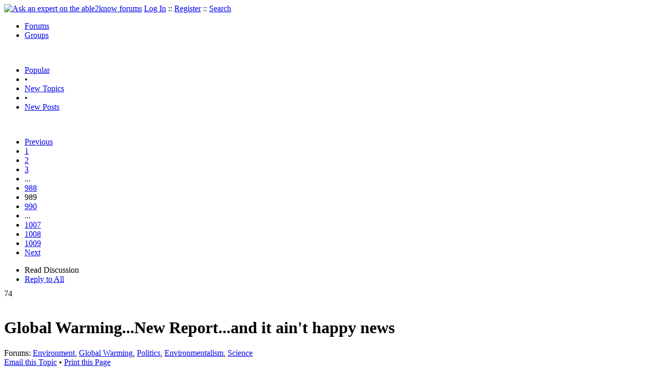

--- FILE ---
content_type: text/html
request_url: https://able2know.org/topic/44061-989
body_size: 17397
content:



<!DOCTYPE html PUBLIC "-//W3C//DTD XHTML 1.0 Strict//EN"
"https://www.w3.org/TR/xhtml1/DTD/xhtml1-strict.dtd">
<html xmlns="https://www.w3.org/1999/xhtml" xml:lang="en" lang="en">
<head>
<!-- GA4 -->
<!-- Google tag (gtag.js) -->

<script async src="https://www.googletagmanager.com/gtag/js?id=G-Q51F5M8FGC"></script>
<script>
  window.dataLayer = window.dataLayer || [];
  function gtag(){dataLayer.push(arguments);}
  gtag('js', new Date());

  gtag('config', 'G-Q51F5M8FGC');
</script>
 
	<meta http-equiv="Content-Type" content="text/html; charset=utf-8" />
	<meta name="robots" content="noarchive">
	<title>Global Warming...New Report...and it ain&#039;t happy news - Page 989</title>
	<link type="text/css" rel="stylesheet" href="https://cdn2.able2know.org/css/v11/site.gz.css" />
		<meta name='keywords' content="environment, global warming, politics, environmentalism, science" />
<meta name='description' content="Discussion Tagged: Environment Global Warming Politics Environmentalism Science, Replies: 20,162 Page: 989" />
<script type="text/javascript" src="https://partner.googleadservices.com/gampad/google_service.js">
</script>
<script type="text/javascript">
  GS_googleAddAdSenseService("ca-pub-3092869023721312");
  GS_googleEnableAllServices();
</script>
<script type="text/javascript">
	GA_googleAddAttr("isGuest", "true");
	GA_googleAddAttr("tag", "environment");
</script> 
<script type="text/javascript">
		GA_googleAddSlot("ca-pub-3092869023721312", "a2kTopicLeaderboard");
	GA_googleAddAdSenseSlotAttr("a2kTopicLeaderboard", "google_color_border", "DFEDFF");
	GA_googleAddAdSenseSlotAttr("a2kTopicLeaderboard", "google_color_link", "1170A0");
	GA_googleAddAdSenseSlotAttr("a2kTopicLeaderboard", "google_color_bg", "FFFFFF");
	GA_googleAddAdSenseSlotAttr("a2kTopicLeaderboard", "google_color_text", "000000");
	GA_googleAddAdSenseSlotAttr("a2kTopicLeaderboard", "google_color_url", "008000");
	GA_googleAddAdSenseSlotAttr("a2kTopicLeaderboard", "google_alternate_ad_url ", "https://pan.horizontalverticals.com/zonetags/a2k/google/leaderboard.html");
	GA_googleAddAdSenseSlotAttr("a2kTopicLeaderboard", "google_ad_type", "text_image");
	GA_googleAddAdSenseSlotAttr("a2kTopicLeaderboard", "google_ui_features", "rc:10");
	GA_googleAddAdSenseSlotAttr("a2kTopicLeaderboard", "google_ad_channel", "");
			GA_googleAddSlot("ca-pub-3092869023721312", "a2kTopicLeaderboardMid");
	GA_googleAddAdSenseSlotAttr("a2kTopicLeaderboardMid", "google_color_border", "FFFFFF");
	GA_googleAddAdSenseSlotAttr("a2kTopicLeaderboardMid", "google_color_link", "1170A0");
	GA_googleAddAdSenseSlotAttr("a2kTopicLeaderboardMid", "google_color_bg", "FFFFFF");
	GA_googleAddAdSenseSlotAttr("a2kTopicLeaderboardMid", "google_color_text", "000000");
	GA_googleAddAdSenseSlotAttr("a2kTopicLeaderboardMid", "google_color_url", "008000");
	GA_googleAddAdSenseSlotAttr("a2kTopicLeaderboardMid", "google_alternate_ad_url ", "https://pan.horizontalverticals.com/zonetags/a2k/google/leaderboard.html");
	GA_googleAddAdSenseSlotAttr("a2kTopicLeaderboardMid", "google_ad_type", "text_image");
	GA_googleAddAdSenseSlotAttr("a2kTopicLeaderboardMid", "google_ui_features", "rc:10");
	GA_googleAddAdSenseSlotAttr("a2kTopicLeaderboardMid", "google_ad_channel", "");
			GA_googleAddSlot("ca-pub-3092869023721312", "a2kTopicLeaderboardEnd");
	GA_googleAddAdSenseSlotAttr("a2kTopicLeaderboardEnd", "google_color_border", "DFEDFF");
	GA_googleAddAdSenseSlotAttr("a2kTopicLeaderboardEnd", "google_color_link", "1170A0");
	GA_googleAddAdSenseSlotAttr("a2kTopicLeaderboardEnd", "google_color_bg", "FFFFFF");
	GA_googleAddAdSenseSlotAttr("a2kTopicLeaderboardEnd", "google_color_text", "000000");
	GA_googleAddAdSenseSlotAttr("a2kTopicLeaderboardEnd", "google_color_url", "008000");
	GA_googleAddAdSenseSlotAttr("a2kTopicLeaderboardEnd", "google_alternate_ad_url ", "https://pan.horizontalverticals.com/zonetags/a2k/google/leaderboard.html");
	GA_googleAddAdSenseSlotAttr("a2kTopicLeaderboardEnd", "google_ad_type", "text_image");
	GA_googleAddAdSenseSlotAttr("a2kTopicLeaderboardEnd", "google_ui_features", "rc:10");
	GA_googleAddAdSenseSlotAttr("a2kTopicLeaderboardEnd", "google_ad_channel", "");
		</script>
<script type="text/javascript">
  GA_googleFetchAds();
</script>
    
	
	<!-- legacy UA tag to be removed before July 1 2023 -->
	<script type="text/javascript">
	
  	var _gaq = _gaq || [];
  	_gaq.push(['_setAccount', 'UA-6419689-1']);
  	_gaq.push(['_setDomainName', '.able2know.org']);
  	_gaq.push(['_trackPageview']);
	
  	(function() {
    	var ga = document.createElement('script'); ga.type = 'text/javascript'; ga.async = true;
    	ga.src = ('https:' == document.location.protocol ? 'https://ssl' : 'http://www') + '.google-analytics.com/ga.js';
    	var s = document.getElementsByTagName('script')[0]; s.parentNode.insertBefore(ga, s);
  	})();
	</script>
	
</head>
<body>
	<div id="header">
		<div class="wrapper">
			<a name="top" id="top"></a><a href="https://able2know.org/" title="Ask an expert on the able2know forums"><img id="logo" src="https://cdn2.able2know.org/images/v5/logo.jpg" alt="Ask an expert on the able2know forums" width="150" height="50" /></a>			<span class="siteLinks"><a href="https://able2know.org/authenticate/login/" title="Log In">Log In</a> :: <a href="https://able2know.org/authenticate/register/" title="Register">Register</a> :: <a href="https://able2know.org/search/" title="Search">Search</a></span>
						<ul id="headerNav" class="inline">
				<li class="selected"><a href="https://able2know.org/forums/" title="Forums">Forums</a><span></span></li>
				<li><a href="https://groups.able2know.org/" title="Groups">Groups</a><span></span></li>
			</ul>
						<br style="clear:both;"/>
		</div>
	</div>
	<div id="subHeader"> 
		<div class="wrapper">
												<ul class="inline">
	<li><a href="https://able2know.org/popular/" title="Popular">Popular</a></li>
	<li>&#8226;</li>
		<li><a href="https://able2know.org/newtopics/" title="New Topics">New Topics</a></li>
	<li>&#8226;</li>
	<li><a href="https://able2know.org/newposts/" title="New Posts">New Posts</a></li>
</ul>										<div class="clear">&nbsp;</div>
		</div>
	</div>
	<div id="body">
		<div id="aboveContent">
						<div style='text-align:center;'>
		<script type="text/javascript">
			GA_googleFillSlot("a2kTopicLeaderboard");
		</script>
	</div>

		</div>

					<div class="wrapper" style="margin-bottom:-6px;">
								<div class="pagination">
			<ul>
									<li>
						<a href="https://able2know.org/topic/44061-988" title="Previous Page">Previous</a>
					</li>
																			<li>
							<a href="https://able2know.org/topic/44061-1" title="Page 1">1</a>
						</li>
																				<li>
							<a href="https://able2know.org/topic/44061-2" title="Page 2">2</a>
						</li>
																				<li>
							<a href="https://able2know.org/topic/44061-3" title="Page 3">3</a>
						</li>
																				<li class="dhtml" onclick="jumpto();return false;">...</li>
																				<li>
							<a href="https://able2know.org/topic/44061-988" title="Page 988">988</a>
						</li>
																				<li class="currentPage">989</li>
																				<li>
							<a href="https://able2know.org/topic/44061-990" title="Page 990">990</a>
						</li>
																				<li class="dhtml" onclick="jumpto();return false;">...</li>
																				<li>
							<a href="https://able2know.org/topic/44061-1007" title="Page 1007">1007</a>
						</li>
																				<li>
							<a href="https://able2know.org/topic/44061-1008" title="Page 1008">1008</a>
						</li>
																				<li>
							<a href="https://able2know.org/topic/44061-1009" title="Page 1009">1009</a>
						</li>
																		<li>
						<a href="https://able2know.org/topic/44061-990" title="Next Page">Next</a>
					</li>
							</ul>
		</div>
	
	<ul class="tabStrip connectedTabs">
						<li class='selected'><span>Read Discussion</span></li>
						<li><a href="/reply/topic-44061" title="Reply to All" rel="nofollow">Reply to All</a></li>
		</ul>

			</div>
				<div class="wrapper mainWrapper">
						
				<div class="box gridItem">
		<div class="topicHeader item" id="topicHeader-1142393">
			<div class="popularityBadge">
				<span class="postScore">74</span>
				<div class="popularityVote">	
											<span class='thumbUp'>&nbsp;</span>
						
											<span class='thumbDown'>&nbsp;</span>
						
				</div>																	
			</div>
			<h1>Global Warming...New Report...and it ain&#039;t happy news</h1>
			<div class="topicMeta">
				Forums:
				<a href='https://able2know.org/forum/environment/' title="Environment Forum">Environment</a>, <a href='https://able2know.org/forum/global_warming/' title="Global Warming Forum">Global Warming</a>, <a href='https://able2know.org/forum/politics/' title="Politics Forum">Politics</a>, <a href='https://able2know.org/forum/environmentalism/' title="Environmentalism Forum">Environmentalism</a>, <a href='https://able2know.org/forum/science/' title="Science Forum">Science</a>
									<br/>
					<span><a class="dhtml" href="/cdn-cgi/l/email-protection#[base64]" title="Email this Topic">Email this Topic</a></span>
					<span>&#8226; <a class="dhtml" href="javascript:window.print();" title="Print this Page">Print this Page</a></span>
							</div>			
		</div>
		<div class="clear">&nbsp;</div>
	</div>
	<div class="clear">&nbsp;</div>
	<div class="topicList box">
		<input type="hidden" id="topicId" value="44061"/>
									<a name="firstPost" id="firstPost"></a>									<div id="post-7325330" class="postWrapper">
						<div class="header">
														
						<span class="user">Walter Hinteler</span><br/>
													
							<div style="height:1px;overflow:hidden;clear:both;">&nbsp;</div>
						</div>
													<div class="toolbar" style="text-align:right;">
							<div class="postVotes postControls">						
																	<span class='thumbUp'>&nbsp;</span>
															
								<span class="postScore" style="float:left;">3</span>
																	<span class='thumbDown'>&nbsp;</span>
															</div>		
														
							<span class="buttons postReply" id="postReply-7325330" title="Reply">Reply</span>																								
						<span class="date smalltxt">
							Mon 19 Jun, 2023 11:03 am
						</span>									
					</div>	

					<div id="post-7325330-body" class="expandedPostBody" style="clear:both;">
												Europe is heating up twice as fast as the world as a whole, report the World Meteorological Organisation WMO and the EU climate service Copernicus. The consequences are becoming increasingly noticeable.<br />
<br />
<a rel="external nofollow" href="https://climate.copernicus.eu/wmo-c3s-release-sombre-findings-joint-state-climate-europe-2022-report"><b><span style='font-size:20px;'>WMO, C3S release sombre findings in joint State of the Climate in Europe 2022 report</span></b></a><br />
<div class='quote'><span class='quoteTitle'>Quote:</span><blockquote><div>he key findings in the 2022 edition of the World Metrological Organization’s (WMO) State of the Climate in Europe report, produced jointly with the Copernicus Climate Change Service (C3S*), paint a sombre picture for Europe last year. According to the findings, Europe is the fastest warming of all the WMO regions, warming twice as much as the global average since the 1980s. What’s more, high-impact weather and climate events in 2022 resulted in over 16,000 reported fatalities, of which 99.6% were attributed to heatwaves.<br />
<br />
In 2022, the annual average temperature in Europe was between the second and fourth highest on record, depending on the data set used, and for many countries in western and south-western Europe last year was the warmest year on record. According to the report, which was presented at the 6th European Climate Change Adaptation Conference (ECCA2023) in Dublin on 19 June, the summer of 2022 was the warmest on record and Europe experienced several exceptional heatwaves over the summer months, the most severe of which occurred in mid-July, with record-breaking temperatures in many locations, including the United Kingdom where the temperature exceeded 40°C for the first time.</div></blockquote></div>
											</div>
					<div class="replyBox" id="replybox-7325330">
														<span style="float:left;">0 Replies</span>
																		<div style="height:1px;overflow:hidden;clear:both;">&nbsp;</div>
					</div>
				</div>
																									<div id="post-7325602" class="postWrapper">
						<div class="header">
														
						<span class="user">blatham</span><br/>
													
							<div style="height:1px;overflow:hidden;clear:both;">&nbsp;</div>
						</div>
													<div class="toolbar" style="text-align:right;">
							<div class="postVotes postControls">						
																	<span class='thumbUp'>&nbsp;</span>
															
								<span class="postScore" style="float:left;">2</span>
																	<span class='thumbDown'>&nbsp;</span>
															</div>		
														
							<span class="buttons postReply" id="postReply-7325602" title="Reply">Reply</span>																								
						<span class="date smalltxt">
							Wed 21 Jun, 2023 07:32 am
						</span>									
					</div>	

					<div id="post-7325602-body" class="expandedPostBody" style="clear:both;">
												Walter et al. <br />
You&#039;ll want to read this brilliant piece... <a rel="external nofollow" href="https://www.washingtonpost.com/climate-environment/interactive/2023/anthropocene-geologic-time-crawford-lake/?itid=hp_desktop-dont-miss_p006_f001">WP</a>
											</div>
					<div class="replyBox" id="replybox-7325602">
														<span style="float:left;">0 Replies</span>
																		<div style="height:1px;overflow:hidden;clear:both;">&nbsp;</div>
					</div>
				</div>
																									<div id="post-7326384" class="postWrapper">
						<div class="header">
														
						<span class="user">Walter Hinteler</span><br/>
													
							<div style="height:1px;overflow:hidden;clear:both;">&nbsp;</div>
						</div>
													<div class="toolbar" style="text-align:right;">
							<div class="postVotes postControls">						
																	<span class='thumbUp'>&nbsp;</span>
															
								<span class="postScore" style="float:left;">2</span>
																	<span class='thumbDown'>&nbsp;</span>
															</div>		
														
							<span class="buttons postReply" id="postReply-7326384" title="Reply">Reply</span>																								
						<span class="date smalltxt">
							Tue 27 Jun, 2023 03:18 am
						</span>									
					</div>	

					<div id="post-7326384-body" class="expandedPostBody" style="clear:both;">
												Latest ‘heat dome’ event over Texas and Louisiana, plus much of Mexico, driven by human-cause climate change, scientists find.<br />
<br />
<a rel="external nofollow" href="https://www.theguardian.com/environment/2023/jun/27/heatwave-human-caused-climate-crisis-texas-louisiana-mexico"><b><span style='font-size:20px;'>Current heatwave across US south made five times more likely by climate crisis</span></b></a><br />
<br />
<a rel="external nofollow" href="https://www.climatecentral.org/climate-shift-index-alert"><b><span style='font-size:20px;'>Climate Central analysis shows that human-caused climate change is making the near-record heat forecast in large parts of Texas and Mexico at least 5 times more likely.</span></b></a>
											</div>
					<div class="replyBox" id="replybox-7326384">
													<a class="replyBoxLink dhtml">
								<span style="float:left;">1 Reply</span>
							</a>
																		<div style="height:1px;overflow:hidden;clear:both;">&nbsp;</div>
					</div>
				</div>
																									<div id="post-7326389" class="postWrapper">
						<div class="header">
														
						<span class="user">Walter Hinteler</span><br/>
													
							<div style="height:1px;overflow:hidden;clear:both;">&nbsp;</div>
						</div>
													<div class="toolbar" style="text-align:right;">
							<div class="postVotes postControls">						
																	<span class='thumbUp'>&nbsp;</span>
															
								<span class="postScore" style="float:left;">2</span>
																	<span class='thumbDown'>&nbsp;</span>
															</div>		
														
							<span class="buttons postReply" id="postReply-7326389" title="Reply">Reply</span>																								
						<span class="date smalltxt">
							Tue 27 Jun, 2023 05:29 am
						</span>									
					</div>	

					<div id="post-7326389-body" class="expandedPostBody" style="clear:both;">
													<div>@Walter Hinteler,<br /></div>
												Summer technically just began, and parts of the U.S. already have dangerous heat.<br />
<br />
<a rel="external nofollow" href="https://www.nytimes.com/2023/06/27/briefing/weather-heat-temperatures.html"><b><span style='font-size:20px;'>115 Degrees Fahrenheit</span></b></a><div class='quote'><span class='quoteTitle'>Quote:</span><blockquote><div>Today, New Orleans will reach 113 degrees in the heat index. Houston will reach 111. Mobile, Ala., and Jackson, Miss., will also surpass 110. And those are only a few of the places that will experience dangerous heat this week.<br />
<br />
Summer technically just began, and parts of the U.S. are already seeing the unusual heat that experts warned about and that is becoming more common as a result of climate change. About 45 million people — or 14 percent of the U.S. population — live in areas that are expected to reach dangerous temperatures in the coming days.<br />
<br />
Today and tomorrow, the heat will be concentrated in Texas, Louisiana and parts of the South. By the end of the week, it is expected to spread in the South and to the West, as these maps show:<br />
<br />
<a rel="external nofollow" href="https://imgur.com/l4yvvLq"><img class='postBodyImg' src="http://i.imgur.com/l4yvvLql.png" alt="http://i.imgur.com/l4yvvLql.png" /></a><br />
<br />
The heat index measures not just temperature, but how hot it really feels outside by taking into account humidity as well. (Heat index forecasts are typically accurate for the next day, but become less reliable as they project further into the future.) If you’re in any of these major cities, here’s what you can expect:<br />
<br />
• In Houston, the index is forecast to peak at 111 degrees this week before falling to 106 by Sunday.<br />
<br />
• In New Orleans, the heat index will hit 111 degrees today, climb to 115 by Thursday and remain above 110 for the week.<br />
<br />
• Jacksonville, Fla., will peak at 106 degrees today on the index and gradually climb until it hits 109 this weekend.<br />
<br />
• In Bakersfield, Calif., the heat index will climb above 100 on Friday.<br />
<br />
When the index measures anywhere from 103 to 125 degrees Fahrenheit, experts label it as dangerous heat. Such temperatures carry a higher risk for cramps and exhaustion as well as heat stroke, particularly after exercise or long stretches in the sun.<br />
<br />
The heat has already resulted in tragedies. On Saturday, a 14-year-old hiker fell ill and died at Big Bend National Park in Texas as temperatures reached 119 degrees Fahrenheit. His 31-year-old stepfather crashed his car and died while seeking help.<br />
<br />
The two may not have been the only heat-related deaths in Texas last week, my colleagues Jacey Fortin and Mary Beth Gahan reported. In Dallas, a postal worker collapsed and died while on his route during an excessive heat warning. Officials are investigating whether the heat was a cause.<br />
<br />
<b>A hotter normal</b><br />
This week’s heat is likely just the beginning. Meteorologists predicted a hotter-than-normal summer this year, particularly in the West, Southwest, South, and Northeast. El Niño, a Pacific weather pattern, could send global temperatures even higher.<br />
<br />
Climate change is one reason for the rising heat. Summer temperatures have steadily increased over the past three decades. A warming climate will push those temperatures higher, resulting in more and worse heat waves, wildfires and other extreme weather.<br />
<br />
It is too late to reverse those trends for the current and next few summers, but you can take steps to protect yourself. For one, watch for dangerous heat in your area and respond accordingly: Stay inside, drink enough water and avoid direct sunlight or outdoor exercise.</div></blockquote></div><br />
<br />

											</div>
					<div class="replyBox" id="replybox-7326389">
														<span style="float:left;">0 Replies</span>
																		<div style="height:1px;overflow:hidden;clear:both;">&nbsp;</div>
					</div>
				</div>
																									<div id="post-7327042" class="postWrapper">
						<div class="header">
														
						<span class="user">hingehead</span><br/>
													
							<div style="height:1px;overflow:hidden;clear:both;">&nbsp;</div>
						</div>
													<div class="toolbar" style="text-align:right;">
							<div class="postVotes postControls">						
																	<span class='thumbUp'>&nbsp;</span>
															
								<span class="postScore" style="float:left;">3</span>
																	<span class='thumbDown'>&nbsp;</span>
															</div>		
														
							<span class="buttons postReply" id="postReply-7327042" title="Reply">Reply</span>																								
						<span class="date smalltxt">
							Sun  2 Jul, 2023 07:03 am
						</span>									
					</div>	

					<div id="post-7327042-body" class="expandedPostBody" style="clear:both;">
												<img class='postBodyImg' src="https://i.pinimg.com/564x/41/39/71/4139714d210ffb48e624974e842053c8.jpg" alt="https://i.pinimg.com/564x/41/39/71/4139714d210ffb48e624974e842053c8.jpg" />
											</div>
					<div class="replyBox" id="replybox-7327042">
														<span style="float:left;">0 Replies</span>
																		<div style="height:1px;overflow:hidden;clear:both;">&nbsp;</div>
					</div>
				</div>
																									<div id="post-7327282" class="postWrapper">
						<div class="header">
														
						<span class="user">Walter Hinteler</span><br/>
													
							<div style="height:1px;overflow:hidden;clear:both;">&nbsp;</div>
						</div>
													<div class="toolbar" style="text-align:right;">
							<div class="postVotes postControls">						
																	<span class='thumbUp'>&nbsp;</span>
															
								<span class="postScore" style="float:left;">3</span>
																	<span class='thumbDown'>&nbsp;</span>
															</div>		
														
							<span class="buttons postReply" id="postReply-7327282" title="Reply">Reply</span>																								
						<span class="date smalltxt">
							Tue  4 Jul, 2023 02:27 am
						</span>									
					</div>	

					<div id="post-7327282-body" class="expandedPostBody" style="clear:both;">
												World Meteorological Organization warns of record temperatures and extreme heat in environmental ‘double whammy’.<br />
<br />
<a rel="external nofollow" href="https://www.theguardian.com/environment/2023/jul/04/climate-heating-el-nino-has-arrived-and-threatens-lives-declares-un"><b><span style='font-size:20px;'>Climate-heating El Niño has arrived and threatens lives, declares UN</span></b></a>
											</div>
					<div class="replyBox" id="replybox-7327282">
														<span style="float:left;">0 Replies</span>
																		<div style="height:1px;overflow:hidden;clear:both;">&nbsp;</div>
					</div>
				</div>
																									<div id="post-7328281" class="postWrapper">
						<div class="header">
														
						<span class="user">hightor</span><br/>
													
							<div style="height:1px;overflow:hidden;clear:both;">&nbsp;</div>
						</div>
													<div class="toolbar" style="text-align:right;">
							<div class="postVotes postControls">						
																	<span class='thumbUp'>&nbsp;</span>
															
								<span class="postScore" style="float:left;">2</span>
																	<span class='thumbDown'>&nbsp;</span>
															</div>		
														
							<span class="buttons postReply" id="postReply-7328281" title="Reply">Reply</span>																								
						<span class="date smalltxt">
							Tue 11 Jul, 2023 04:31 am
						</span>									
					</div>	

					<div id="post-7328281-body" class="expandedPostBody" style="clear:both;">
												<span style='font-size:24px;'>We’re experiencing Earth’s hottest weather in 120,000 years, and it’s just getting started</span> <br />
<br />
<div class='quote'><span class='quoteTitle'>Quote:</span><blockquote><div>(WFLA) — It’s quite the claim: This week, Earth broke an unofficial record for its hottest day in 120,000 years. Actually, the Earth broke that record three times — on Monday, Tuesday, and Thursday, according to the University of Maine’s Climate Reanalyzer.<br />
<br />
El Niño (a natural cycle) is just getting started. As it gets stronger, and adds more heat to Earth’s system, this summer will continue to set new all-time global records for hot days. And along with that, many other records will be shattered as well.<br />
<br />
But no matter how hot it gets, the summer of 2023 will soon be considered a “cool” summer in a couple of decades amid the steady drumbeat of human-caused climate heating.<br />
When will El Niño peak?<br />
<br />
How can experts be so confident of these bold assertions? As a climate specialist, I’ll do my best to explain. It’s all fairly simple — and fully expected — by the climate science community.<br />
<br />
First, researchers know using observations that temperatures over the past decade have been warmer than any ever seen since record-keeping began in the 1800s. Since then, Earth has warmed by 1.2 degrees Celsius (2 degrees Fahrenheit).<br />
<br />
Scientists also know through sophisticated methods of examining copious climate clues in proxy data like tree rings, ice cores, ocean sediments, etc. that Earth’s average temperature has not been this warm since the ice age ended 20,000 years ago.<br />
<br />
The message is quite simple and stark, when seen on the visual below. Earth’s temperature has skyrocketed since the dawn of the Industrial Revolution, and it’s projected to keep climbing.<br />
<br />
<img class='postBodyImg' src="https://www.wfla.com/wp-content/uploads/sites/71/2023/07/LAST-20K-YEARS-WARMING-1.png?w=900" alt="https://www.wfla.com/wp-content/uploads/sites/71/2023/07/LAST-20K-YEARS-WARMING-1.png?w=900" /><br />
<br />
The rate of warming today is unprecedented in the 20,000 years shown. In fact, coming out of the last ice age, it took 10,000 years for the Earth’s average temperature to warm 3 degrees C.<br />
<br />
Astonishingly, humans — due to the burning of fossil fuels and greenhouse gas emissions — will likely cause the same amount of warming in 200 years. That means our current warming rate is 50 times that of the natural warming rate that proceeded the most recent ice age.<br />
<br />
Between 10,000 years ago and today’s rapid man-made warming, Earth’s average temperature was relatively constant, allowing human civilizations to thrive. There were disruptive regional cooling episodes like the disparate Little Ice Age events, but the impact on overall global temperature was relatively minor.<br />
<br />
Since at the peak of the last ice age, Earth’s average temperature was about 10 degrees cooler than today, and it has not been this warm since before the last ice age. We call that time the “last interglacial” (in-between glacial periods) which peaked around 125,000 years ago.<br />
<br />
<img class='postBodyImg' src="https://www.wfla.com/wp-content/uploads/sites/71/2023/07/climate-GLOBAL-AVERAGE-TEMPERATURE-LAST-MILLION-YEARS-GFX.jpg?w=900" alt="https://www.wfla.com/wp-content/uploads/sites/71/2023/07/climate-GLOBAL-AVERAGE-TEMPERATURE-LAST-MILLION-YEARS-GFX.jpg?w=900" /><br />
<br />
Proxy data shows that the average global temperature during the last interglacial was about 1 degree Celsius warmer than today. During that time, scientists estimate the sea level was 30 feet higher than today. With continued warming, the past warns that future generations may very well have to deal with that same kind of rising sea level.<br />
What U.S. cities will look like with sea-level rise, according to scientific projections<br />
<br />
In fact, the Earth can expect to gain another degree of warming by mid-century, putting it on par with the temperatures of the last interglacial. And by the end of the century, if carbon emissions aren’t curbed, we may very well experience the hottest temperatures in over 1 million years.<br />
<br />
But taking a step back, warming trends post-2050 are a lot more uncertain. That’s because it’s not entirely possible to know how much humans will reduce emissions. It’s also hard to be certain of the Earth’s system feedbacks to warming temperatures. Earthlings, too, may embark on some sort of geoengineering project to try to reduce warming.<br />
<br />
The latest estimate, assuming current government policies on emissions, is that Earth is set to warm ~2.7 degrees C by 2100. But betting on governmental policies is a big assumption, and significantly greater warming is possible if emissions continue as they do now.<br />
<br />
Admittedly, this may all seem hopeless. But unlike a terminal illness, we know exactly what the problem is, we know exactly how to fix it, and we have all the solutions we need now. What is required is that we pay attention and get serious — quickly. Our future depends on it.</div></blockquote></div><br />
<a rel="external nofollow" href="https://thehill.com/policy/energy-environment/4086841-were-experiencing-earths-hottest-weather-in-120000-years-and-its-just-getting-started/"><i>thehill</i></a>
											</div>
					<div class="replyBox" id="replybox-7328281">
														<span style="float:left;">0 Replies</span>
																		<div style="height:1px;overflow:hidden;clear:both;">&nbsp;</div>
					</div>
				</div>
																									<div id="post-7329632" class="postWrapper">
						<div class="header">
														
						<span class="user">hightor</span><br/>
													
							<div style="height:1px;overflow:hidden;clear:both;">&nbsp;</div>
						</div>
													<div class="toolbar" style="text-align:right;">
							<div class="postVotes postControls">						
																	<span class='thumbUp'>&nbsp;</span>
															
								<span class="postScore" style="float:left;">3</span>
																	<span class='thumbDown'>&nbsp;</span>
															</div>		
														
							<span class="buttons postReply" id="postReply-7329632" title="Reply">Reply</span>																								
						<span class="date smalltxt">
							Sat 22 Jul, 2023 04:36 am
						</span>									
					</div>	

					<div id="post-7329632-body" class="expandedPostBody" style="clear:both;">
												<img class='postBodyImg' src="https://i0.wp.com/boingboing.net/wp-content/uploads/2023/07/1645cbCOMIC-climate-change-deniers-2.jpg?resize=930%2C1382&amp;ssl=1" alt="https://i0.wp.com/boingboing.net/wp-content/uploads/2023/07/1645cbCOMIC-climate-change-deniers-2.jpg?resize=930%2C1382&amp;ssl=1" />
											</div>
					<div class="replyBox" id="replybox-7329632">
													<a class="replyBoxLink dhtml">
								<span style="float:left;">1 Reply</span>
							</a>
																		<div style="height:1px;overflow:hidden;clear:both;">&nbsp;</div>
					</div>
				</div>
																									<div id="post-7329633" class="postWrapper">
						<div class="header">
														
						<span class="user">Frank Apisa</span><br/>
													
							<div style="height:1px;overflow:hidden;clear:both;">&nbsp;</div>
						</div>
													<div class="toolbar" style="text-align:right;">
							<div class="postVotes postControls">						
																	<span class='thumbUp'>&nbsp;</span>
															
								<span class="postScore" style="float:left;">2</span>
																	<span class='thumbDown'>&nbsp;</span>
															</div>		
														
							<span class="buttons postReply" id="postReply-7329633" title="Reply">Reply</span>																								
						<span class="date smalltxt">
							Sat 22 Jul, 2023 04:57 am
						</span>									
					</div>	

					<div id="post-7329633-body" class="expandedPostBody" style="clear:both;">
													<div>@hightor,<br /></div>
												<div class='quote'><span class='quoteTitle'>hightor wrote:</span><blockquote><div><br />
<img class='postBodyImg' width='600' src="https://i0.wp.com/boingboing.net/wp-content/uploads/2023/07/1645cbCOMIC-climate-change-deniers-2.jpg?resize=930%2C1382&amp;ssl=1" alt="https://i0.wp.com/boingboing.net/wp-content/uploads/2023/07/1645cbCOMIC-climate-change-deniers-2.jpg?resize=930%2C1382&amp;ssl=1" /><br />
</div></blockquote></div><br />
<br />
Yup! And even more clueless in some cases.
											</div>
					<div class="replyBox" id="replybox-7329633">
													<a class="replyBoxLink dhtml">
								<span style="float:left;">1 Reply</span>
							</a>
																		<div style="height:1px;overflow:hidden;clear:both;">&nbsp;</div>
					</div>
				</div>
																									<div id="post-7329750" class="postWrapper">
						<div class="header">
														
						<span class="user">Bogulum</span><br/>
													
							<div style="height:1px;overflow:hidden;clear:both;">&nbsp;</div>
						</div>
													<div class="toolbar" style="text-align:right;">
							<div class="postVotes postControls">						
																	<span class='thumbUp'>&nbsp;</span>
															
								<span class="postScore" style="float:left;">1</span>
																	<span class='thumbDown'>&nbsp;</span>
															</div>		
														
							<span class="buttons postReply" id="postReply-7329750" title="Reply">Reply</span>																								
						<span class="date smalltxt">
							Sun 23 Jul, 2023 05:27 am
						</span>									
					</div>	

					<div id="post-7329750-body" class="expandedPostBody" style="clear:both;">
													<div>@Frank Apisa,<br /></div>
												Hey Frank, forgive me if someone has already asked, but...<br />
Have you seen the movie Don&#039;t Look Up? and if so, what did you think about it?
											</div>
					<div class="replyBox" id="replybox-7329750">
													<a class="replyBoxLink dhtml">
								<span style="float:left;">1 Reply</span>
							</a>
																		<div style="height:1px;overflow:hidden;clear:both;">&nbsp;</div>
					</div>
				</div>
																			<div style='text-align:center;margin-top:10px;margin-bottom:10px;'>
						<script data-cfasync="false" src="/cdn-cgi/scripts/5c5dd728/cloudflare-static/email-decode.min.js"></script><script type="text/javascript">
  						GA_googleFillSlot("a2kTopicLeaderboardMid");
						</script>
					</div>
																									<div id="post-7329775" class="postWrapper">
						<div class="header">
														
						<span class="user">Frank Apisa</span><br/>
													
							<div style="height:1px;overflow:hidden;clear:both;">&nbsp;</div>
						</div>
													<div class="toolbar" style="text-align:right;">
							<div class="postVotes postControls">						
																	<span class='thumbUp'>&nbsp;</span>
															
								<span class="postScore" style="float:left;">1</span>
																	<span class='thumbDown'>&nbsp;</span>
															</div>		
														
							<span class="buttons postReply" id="postReply-7329775" title="Reply">Reply</span>																								
						<span class="date smalltxt">
							Sun 23 Jul, 2023 08:47 am
						</span>									
					</div>	

					<div id="post-7329775-body" class="expandedPostBody" style="clear:both;">
													<div>@Bogulum,<br /></div>
												<div class='quote'><span class='quoteTitle'>Bogulum wrote:</span><blockquote><div><br />
Hey Frank, forgive me if someone has already asked, but...<br />
Have you seen the movie Don&#039;t Look Up? and if so, what did you think about it?<br />
</div></blockquote></div><br />
<br />
Yeah, I saw it the first day it was on Netflix. <br />
<br />
I enjoyed it. Lots of hokey parts...and lots of parts that have been seen dozens of times in other movies...but the thing moved along...and I enjoyed the performances of Jennifer Lawrence, Leonardo DiCaprio, Meryl Streep, and (very surprisingly) Ariana Grande. <br />
<br />
I&#039;ve noticed that these days, I can get as much a kick out of a sturdy <br />
performance as I can from a tight plot/script.<br />
<br />
Some may find this last part offensive, but I also loved the ending. Way too many pictures and books that have what seems to be &quot;the inevitable&quot; not happen. Here...it did!<br />
<br />
Which is why we all ought to be giving things like global warming a lot more attention!
											</div>
					<div class="replyBox" id="replybox-7329775">
													<a class="replyBoxLink dhtml">
								<span style="float:left;">1 Reply</span>
							</a>
																		<div style="height:1px;overflow:hidden;clear:both;">&nbsp;</div>
					</div>
				</div>
																									<div id="post-7329785" class="postWrapper">
						<div class="header">
														
						<span class="user">Bogulum</span><br/>
													
							<div style="height:1px;overflow:hidden;clear:both;">&nbsp;</div>
						</div>
													<div class="toolbar" style="text-align:right;">
							<div class="postVotes postControls">						
																	<span class='thumbUp'>&nbsp;</span>
															
								<span class="postScore" style="float:left;">2</span>
																	<span class='thumbDown'>&nbsp;</span>
															</div>		
														
							<span class="buttons postReply" id="postReply-7329785" title="Reply">Reply</span>																								
						<span class="date smalltxt">
							Sun 23 Jul, 2023 11:50 am
						</span>									
					</div>	

					<div id="post-7329785-body" class="expandedPostBody" style="clear:both;">
													<div>@Frank Apisa,<br /></div>
												I pretty much agree with your whole assessment of the movie! <br />
It just keeps coming to mind every time I see right wingers scoff at the increasing climate related incidents. It&#039;s like they aren&#039;t going to believe it until the flesh boils off of their bodies.
											</div>
					<div class="replyBox" id="replybox-7329785">
														<span style="float:left;">0 Replies</span>
																		<div style="height:1px;overflow:hidden;clear:both;">&nbsp;</div>
					</div>
				</div>
																									<div id="post-7329800" class="postWrapper">
						<div class="header">
														
						<span class="user">hingehead</span><br/>
													
							<div style="height:1px;overflow:hidden;clear:both;">&nbsp;</div>
						</div>
													<div class="toolbar" style="text-align:right;">
							<div class="postVotes postControls">						
																	<span class='thumbUp'>&nbsp;</span>
															
								<span class="postScore" style="float:left;">2</span>
																	<span class='thumbDown'>&nbsp;</span>
															</div>		
														
							<span class="buttons postReply" id="postReply-7329800" title="Reply">Reply</span>																								
						<span class="date smalltxt">
							Sun 23 Jul, 2023 05:50 pm
						</span>									
					</div>	

					<div id="post-7329800-body" class="expandedPostBody" style="clear:both;">
												<img class='postBodyImg' src="https://i.pinimg.com/564x/75/02/5d/75025d447d75372d3b037962cf1358d9.jpg" alt="https://i.pinimg.com/564x/75/02/5d/75025d447d75372d3b037962cf1358d9.jpg" />
											</div>
					<div class="replyBox" id="replybox-7329800">
														<span style="float:left;">0 Replies</span>
																		<div style="height:1px;overflow:hidden;clear:both;">&nbsp;</div>
					</div>
				</div>
																									<div id="post-7329823" class="postWrapper">
						<div class="header">
														
						<span class="user">hingehead</span><br/>
													
							<div style="height:1px;overflow:hidden;clear:both;">&nbsp;</div>
						</div>
													<div class="toolbar" style="text-align:right;">
							<div class="postVotes postControls">						
																	<span class='thumbUp'>&nbsp;</span>
															
								<span class="postScore" style="float:left;">3</span>
																	<span class='thumbDown'>&nbsp;</span>
															</div>		
														
							<span class="buttons postReply" id="postReply-7329823" title="Reply">Reply</span>																								
						<span class="date smalltxt">
							Sun 23 Jul, 2023 10:42 pm
						</span>									
					</div>	

					<div id="post-7329823-body" class="expandedPostBody" style="clear:both;">
												<img class='postBodyImg' src="https://i.pinimg.com/564x/ef/16/4b/ef164bba3562508722dd85550215255e.jpg" alt="https://i.pinimg.com/564x/ef/16/4b/ef164bba3562508722dd85550215255e.jpg" />
											</div>
					<div class="replyBox" id="replybox-7329823">
														<span style="float:left;">0 Replies</span>
																		<div style="height:1px;overflow:hidden;clear:both;">&nbsp;</div>
					</div>
				</div>
																									<div id="post-7330261" class="postWrapper">
						<div class="header">
														
						<span class="user">hingehead</span><br/>
													
							<div style="height:1px;overflow:hidden;clear:both;">&nbsp;</div>
						</div>
													<div class="toolbar" style="text-align:right;">
							<div class="postVotes postControls">						
																	<span class='thumbUp'>&nbsp;</span>
															
								<span class="postScore" style="float:left;">1</span>
																	<span class='thumbDown'>&nbsp;</span>
															</div>		
														
							<span class="buttons postReply" id="postReply-7330261" title="Reply">Reply</span>																								
						<span class="date smalltxt">
							Thu 27 Jul, 2023 12:35 am
						</span>									
					</div>	

					<div id="post-7330261-body" class="expandedPostBody" style="clear:both;">
												The view from Australia<br />
<br />
<img class='postBodyImg' src="https://i.pinimg.com/564x/69/e4/6e/69e46ef696e22fd96eea834c7015091f.jpg" alt="https://i.pinimg.com/564x/69/e4/6e/69e46ef696e22fd96eea834c7015091f.jpg" />
											</div>
					<div class="replyBox" id="replybox-7330261">
														<span style="float:left;">0 Replies</span>
																		<div style="height:1px;overflow:hidden;clear:both;">&nbsp;</div>
					</div>
				</div>
																									<div id="post-7330284" class="postWrapper">
						<div class="header">
														
						<span class="user">Walter Hinteler</span><br/>
													
							<div style="height:1px;overflow:hidden;clear:both;">&nbsp;</div>
						</div>
													<div class="toolbar" style="text-align:right;">
							<div class="postVotes postControls">						
																	<span class='thumbUp'>&nbsp;</span>
															
								<span class="postScore" style="float:left;">3</span>
																	<span class='thumbDown'>&nbsp;</span>
															</div>		
														
							<span class="buttons postReply" id="postReply-7330284" title="Reply">Reply</span>																								
						<span class="date smalltxt">
							Thu 27 Jul, 2023 04:56 am
						</span>									
					</div>	

					<div id="post-7330284-body" class="expandedPostBody" style="clear:both;">
												<a rel="external nofollow" href="https://www.theguardian.com/us-news/2023/jul/27/colorado-river-water-lost-climate-crisis"><b><span style='font-size:20px;'>Colorado River has lost 10tn gallons of water since 2000 due to climate crisis</span></b></a>
											</div>
					<div class="replyBox" id="replybox-7330284">
														<span style="float:left;">0 Replies</span>
																		<div style="height:1px;overflow:hidden;clear:both;">&nbsp;</div>
					</div>
				</div>
																									<div id="post-7330453" class="postWrapper">
						<div class="header">
														
						<span class="user">hightor</span><br/>
													
							<div style="height:1px;overflow:hidden;clear:both;">&nbsp;</div>
						</div>
													<div class="toolbar" style="text-align:right;">
							<div class="postVotes postControls">						
																	<span class='thumbUp'>&nbsp;</span>
															
								<span class="postScore" style="float:left;">2</span>
																	<span class='thumbDown'>&nbsp;</span>
															</div>		
														
							<span class="buttons postReply" id="postReply-7330453" title="Reply">Reply</span>																								
						<span class="date smalltxt">
							Fri 28 Jul, 2023 01:57 pm
						</span>									
					</div>	

					<div id="post-7330453-body" class="expandedPostBody" style="clear:both;">
												<span style='font-size:20px;'>False claims that heatwave is bogus spread online</span><br />
<br />
<div class='quote'><span class='quoteTitle'>Quote:</span><blockquote><div>False claims suggesting that the BBC has been misreporting temperatures in southern Europe have been spreading on social media.<br />
<br />
A clip of Neil Oliver, a GB News presenter, accusing the BBC &quot;and others&quot; of &quot;driving fear&quot; by using &quot;supposedly terrifying temperatures&quot;, has been viewed more than two million times.<br />
<br />
For the past few weeks, an intense heatwave has been sweeping through parts of southern Europe and north Africa, with extensive wildfires breaking out in Greece, Italy and Algeria - leading to more than 40 deaths.<br />
<br />
Speaking about the fires on Rhodes on GB News on Monday, Mr Oliver accused the BBC, and other broadcasters, of trying to &quot;make people terrified of the weather&quot;.<br />
<br />
&quot;Those supposedly terrifying temperatures that were being predicted, all starting with a four... 40 this and 40 that... were obtained using satellite images of ground temperatures,&quot; he said.<br />
<br />
&quot;That&#039;s never been the temperature that&#039;s used in weather reporting and forecasting.<br />
<br />
&quot;On the contrary, those figures are the air temperature, a couple of feet above the ground surface ...the true temperatures, the air temperatures which actually happened, were in the 30s.&quot;<br />
<br />
(image)<br />
<br />
Mr Oliver&#039;s claim that the BBC was using ground temperatures is false, as several BBC weather presenters have pointed out.<br />
<br />
BBC Weather bases its temperature reporting and forecasting on air temperatures.<br />
<br />
For his other claim, that &quot;true temperatures&quot; were in the 30s, Mr Oliver didn&#039;t specify exact locations, but on Monday 24 July several places across Europe recorded air temperatures over 40C.<br />
<br />
Lamia in Greece experienced an air temperature of 45C, as did Figueres in Spain (45.4C) and Gythio in Greece (46.4 °C) in previous days.<br />
<br />
GB News did not respond to the BBC&#039;s request for a comment about Mr Oliver&#039;s clip. Mr Oliver has also been approached for comment.<br />
How the BBC reports temperatures<br />
<br />
BBC Weather - in keeping with other broadcasters and weather services - relies on temperature measurements taken in line with internationally agreed standards.<br />
<br />
These are taken using thermometers that measure temperatures in the shade with a free movement of air.<br />
<br />
For that reason, thermometers are placed inside Stevenson screens - purpose-built, white-slatted boxes at a height of 1.25m to prevent direct heat from the ground and other hard surfaces from affecting any reading.<br />
<br />
The air temperature measurements taken in countries affected by the heatwave will have been obtained using instruments and methods approved by the World Meteorological Organization (WMO), of which the UK is a member.<br />
<br />
(image)<br />
<br />
Ground temperatures can be measured by thermometers and by satellites. On average, they can to be 10-15 degrees higher than air temperatures.<br />
<br />
But these are not used in the BBC&#039;s weather reporting and forecasting.<br />
Other claims about high temperatures<br />
<br />
Some social media users have attacked BBC Weather forecasts, suggesting the reporting does not match real temperatures.<br />
<br />
An air temperature of 48.2C was recorded in Jerzu, in Sardinia, Italy on Monday - the highest temperature in Europe so far this year.<br />
<br />
BBC Weather was one of many news outlets reporting this record. But some social media users suggested the reports were inaccurate.<br />
Screenshot of a tweet alleging discrepancies in the BBC&#039;s reporting of high temperatures in Europe<br />
<br />
Robin Monotti, a film-maker with more than 81,000 followers on Twitter, claimed the BBC&#039;s reports were not backed by evidence.<br />
<br />
But data from Sardinia&#039;s own Regional Agrometeorological Service confirms the high temperatures reported.<br />
<br />
Contacted by the BBC, Mr Monotti directed us to the Italian Meteorological Service&#039;s website, which listed different temperature readings for that day in Jerzu.<br />
<br />
However, none of those readings were taken in Jerzu itself, but instead in nearby municipalities (with the nearest of those more than 13 miles away).<br />
<br />
He then alleged that the equipment to get that particular temperature reading did not abide by international standards.<br />
<br />
But Sardinia&#039;s Regional Agrometeorological Service makes clear on its website that its weather stations are operated according to WMO recommendations.<br />
<br />
And the WMO also told the BBC that the temperature of 48.2C registered in Jerzu is consistent with data from other stations across Sardinia.<br />
<br />
But it added that any temperature record is provisional until recognised by national or regional authorities, and ultimately by the WMO.<br />
Forecasting the weather<br />
<br />
Weather forecasts are produced using complex computer models and updated once maximum temperatures have been reached.<br />
<br />
Forecasters aim to get as close as possible to the actual temperatures.<br />
<br />
Small variations in atmospheric conditions can make a significant difference to the weather which has been forecast.<br />
<br />
A forecast temperature within a range of two degrees of the measured reading is considered by most meteorological organisations to be accurate.<br />
<br />
(image)<br />
<br />
But even if forecasts for cities or entire regions are correct, they do not always reflect small, local variations in temperature.<br />
<br />
BBC Weather forecast temperatures of 47C on the Italian island of Sicily on 19 July.<br />
<br />
A number of Twitter users, including Mr Monotti, claimed that the BBC&#039;s own weather website listed a much lower temperature of 37C in Palermo, the Sicilian capital.<br />
<br />
Palermo&#039;s location meant the city remained cooler than other parts of the large Mediterranean island.<br />
<br />
According to Sicily&#039;s Agrometeorological Information Service, the highest temperature recorded on that day was 44.8C in the municipality of Francofonte. </div></blockquote></div><br />
<a rel="external nofollow" href="https://www.bbc.com/news/science-environment-66314338"><i>bbc</i></a>
											</div>
					<div class="replyBox" id="replybox-7330453">
													<a class="replyBoxLink dhtml">
								<span style="float:left;">1 Reply</span>
							</a>
																		<div style="height:1px;overflow:hidden;clear:both;">&nbsp;</div>
					</div>
				</div>
																									<div id="post-7330471" class="postWrapper">
						<div class="header">
														
						<span class="user">Bogulum</span><br/>
													
							<div style="height:1px;overflow:hidden;clear:both;">&nbsp;</div>
						</div>
													<div class="toolbar" style="text-align:right;">
							<div class="postVotes postControls">						
																	<span class='thumbUp'>&nbsp;</span>
															
								<span class="postScore" style="float:left;">4</span>
																	<span class='thumbDown'>&nbsp;</span>
															</div>		
														
							<span class="buttons postReply" id="postReply-7330471" title="Reply">Reply</span>																								
						<span class="date smalltxt">
							Fri 28 Jul, 2023 05:58 pm
						</span>									
					</div>	

					<div id="post-7330471-body" class="expandedPostBody" style="clear:both;">
													<div>@hightor,<br /></div>
												We&#039;re actually going to suffer the same fate as the proverbial frog who just sits and waits to boil because he doesn&#039;t feel it getting hotter in time.<br />
The only difference is we know the boiling point is coming, but our stupidest, craziest (greediest) frogs are in charge of the controls.
											</div>
					<div class="replyBox" id="replybox-7330471">
														<span style="float:left;">0 Replies</span>
																		<div style="height:1px;overflow:hidden;clear:both;">&nbsp;</div>
					</div>
				</div>
																									<div id="post-7330645" class="postWrapper">
						<div class="header">
														
						<span class="user">hightor</span><br/>
													
							<div style="height:1px;overflow:hidden;clear:both;">&nbsp;</div>
						</div>
													<div class="toolbar" style="text-align:right;">
							<div class="postVotes postControls">						
																	<span class='thumbUp'>&nbsp;</span>
															
								<span class="postScore" style="float:left;">3</span>
																	<span class='thumbDown'>&nbsp;</span>
															</div>		
														
							<span class="buttons postReply" id="postReply-7330645" title="Reply">Reply</span>																								
						<span class="date smalltxt">
							Sun 30 Jul, 2023 08:10 am
						</span>									
					</div>	

					<div id="post-7330645-body" class="expandedPostBody" style="clear:both;">
												<span style='font-size:20px;'>Conservatives have already written a climate plan for Trump’s  second term</span><br />
<br />
<div class='quote'><span class='quoteTitle'>Quote:</span><blockquote><div>Conservative groups have crafted a plan for demolishing the federal government’s efforts to counter climate change — and it wouldn’t stop with President Joe Biden’s policies.<br />
<br />
The 920-page blueprint, whose hundreds of authors include former Trump administration officials, would go far beyond past GOP efforts to slash environmental agencies’ budgets or oust “deep state” employees.<br />
<br />
Called Project 2025, it would block the expansion of the electrical grid for wind and solar energy; slash funding for the Environmental Protection Agency’s environmental justice office; shutter the Energy Department’s renewable energy offices; prevent states from adopting California’s car pollution standards; and delegate more regulation of polluting industries to Republican state officials.<br />
<br />
If enacted, it could decimate the federal government’s climate work, stymie the transition to clean energy and shift agencies toward nurturing the fossil fuel industry rather than regulating it. It’s designed to be implemented on the first day of a Republican presidency.<br />
<br />
“Project 2025 is not a white paper. We are not tinkering at the edges. We are writing a battle plan, and we are marshaling our forces,” said Paul Dans, director of Project 2025 at the Heritage Foundation, which compiled the plan as a road map for the first 180 days of the next GOP administration. “Never before has the whole conservative movement banded together to systematically prepare to take power day one and deconstruct the administrative state.”<br />
<br />
The initiative has previously drawn attention for its efforts to prepare a systematic conservative takeover of the federal bureaucracy, in contrast to the perceptions of chaos that marked much of former President Donald Trump’s term. Those include plans to assemble a database of as many as 20,000 people who could serve in the next administration — “a right-wing LinkedIn,” as The New York Times described it in April — and proposals to impose sweeping Oval Office control over spending decisions, civil service employees and independent federal agencies.<br />
<br />
But its implications for U.S. climate policy — at a time of record heat waves sweeping the globe — have drawn far less attention.<br />
<br />
The comprehensive plan covers virtually all operations of the federal government, not just energy and climate programs.<br />
<br />
It’s much more ambitious than the pledges that all the Republican presidential primary candidates have made so far to roll back Biden’s signature climate law. It also wouldn’t simply nullify Biden’s climate executive orders, something that a Republican president could easily do just after taking office.<br />
<br />
Instead, the ideas laid out in Project 2025 show that conservative organizations want to achieve a more fundamental shift — moving federal agencies away from public health protections and environmental regulations in order to help the industries they have been tasked with overseeing, said Andrew Rosenberg, who was a senior official at the National Oceanic and Atmospheric Administration during the Clinton administration.<br />
<br />
“What this does is it basically undermines not only society but the economic capacity of the country at the same time as it’s doing gross violence to the environment,” said Rosenberg, who’s now a senior fellow at the University of New Hampshire’s Carsey School of Public Policy.<br />
<br />
<b>‘Governing conservatism’</b><br />
<br />
The proposals are laser-like in their precision. They also indicate that Republican operatives learned a lesson from the chaotic nature of the earliest days of the Trump administration, when former Republican New Jersey Gov. Chris Christie was fired from overseeing the transition, said Neil Chatterjee, who chaired the Federal Energy Regulatory Commission under Trump.<br />
<br />
“Even if we lose the election and don’t get the opportunity to govern, I still think this defined strategy is important because we know what we’re for and what we can showcase to the American people even if we’re out of power,” said Chatterjeee, who was not involved in the plan. “We can say this is what we would do, this is how we would handle these really complex issues.”<br />
<br />
A plan to deconstruct the government is just the beginning of what Republicans will expect from their presidential candidate, said Newt Gingrich, the former House speaker who crafted a sweeping “Contract With America” on the way to the GOP takeover of Congress in the 1994 elections. Releasing it before the primary race heats up can give people “time to absorb the new idea, think it through and then embrace it.”<br />
<br />
“What you’re about to see is a dramatic shift in the landscape of solutions away from the Left and toward a kind of creative, governing conservatism,” Gingrich (R-Ga.) said.<br />
<br />
More than 400 people participated in crafting Project 2025’s details. Former Trump administration officials played a key role in writing the chapters on dismantling EPA and DOE.<br />
<br />
The plan to gut the Department of Energy was written by Bernard McNamee, a former DOE official whom Trump appointed to the Federal Energy Regulatory Commission. McNamee, who did not have regulatory experience, was one of the most overtly political FERC appointees in decades. He was a director at the Texas Public Policy Foundation, a conservative think tank that fights climate regulations, and was a senior adviser to Sen. Ted Cruz (R-Texas).<br />
<br />
McNamee outlines cutting key divisions at DOE, including the Office of Energy Efficiency and Renewable Energy, the Office of Clean Energy Demonstrations and the Loan Programs Office. He has called climate change a “progressive policy.”<br />
<br />
He also calls for cutting funding to DOE’s Grid Deployment Office, in part to stop “focusing on grid expansion for the benefit of renewable resources or supporting low/carbon generation.” Instead, he calls for strengthening grid reliability, which he describes as expanding the use of fossil fuels and slowing or stopping the addition of cleaner energy. Part of his plan includes a massive expansion of natural gas infrastructure.<br />
<br />
“Prevent socializing costs for customers who do not benefit from the projects or justifying such cost shifts as advancing vague ‘societal benefits’ such as climate change,” McNamee wrote in the report.<br />
<br />
McNamee did not respond to requests for comment.<br />
<br />
Preventing the expansion of the electric grid would slow down renewable energy projects, threatening U.S. climate goals while cooling the sector’s economic growth, said Mike O’Boyle, a senior director at the nonpartisan policy firm Energy Innovation and head of its electricity program.<br />
<br />
“If we totally step away from the role of the federal government, our economy is going to miss out in a big way because the rest of the world is moving on climate, so they’re poised to reap the benefits both for their energy consumers but also in terms of manufacturing,” he said.<br />
<b><br />
‘A conservative EPA’</b><br />
<br />
Mandy Gunasekara, who was EPA’s chief of staff under Trump, wrote a chapter within the plan to move the agency away from its focus on climate policy and reducing carbon dioxide emissions.<br />
<br />
It outlines eliminating or downsizing agency functions including the Office of Environmental Justice and External Civil Rights, the Office of Enforcement and Compliance Assistance, and the Office of Public Engagement and Environmental Education. It also would also relocate regional EPA offices and would “downsize by terminating the newest hires in low-value programs.”<br />
Mandy Gunasekara.<br />
<br />
The overarching theme in remaking federal agencies is to shift power away from the federal government and toward states, in an effort to diminish regulations.<br />
<br />
“The challenge of creating a conservative EPA will be to balance justified skepticism toward an agency that has long been amenable to being coopted by the Left for political ends against the need to implement the agency’s true function: protecting public health and the environment in cooperation with states,” Gunasekara wrote.<br />
<br />
She declined to comment for this story.<br />
<br />
But that increase in state power wouldn’t apply to California, which has a history of setting more aggressive environmental standards than those of the federal government under a Clean Air Act waiver. The Project 2025 plan would “ensure that other states can adopt California’s standards only for traditional/criteria pollutants, not greenhouse gasses.”<br />
<br />
Another key goal is to restructure how EPA uses science, particularly research that supports regulations by showing risks to public health from industrial pollution. The plan would require scientific studies to be “transparent and reproducible,” making it impossible to use key public health studies that rely on private data that cannot be disclosed to the public.<br />
<br />
As part of that effort, one idea is to offer incentives for the public “to identify scientific flaws and research misconduct,” which might encourage opponents of regulations to target research.</div></blockquote></div><br />
<a rel="external nofollow" href="https://www.politico.com/news/2023/07/28/far-right-climate-plans-00107498"><i>politico</i></a>
											</div>
					<div class="replyBox" id="replybox-7330645">
													<a class="replyBoxLink dhtml">
								<span style="float:left;">1 Reply</span>
							</a>
																		<div style="height:1px;overflow:hidden;clear:both;">&nbsp;</div>
					</div>
				</div>
																<a name="lastPost" id="lastPost"></a>									<div id="post-7330675" class="postWrapper">
						<div class="header">
														
						<span class="user">Bogulum</span><br/>
													
							<div style="height:1px;overflow:hidden;clear:both;">&nbsp;</div>
						</div>
													<div class="toolbar" style="text-align:right;">
							<div class="postVotes postControls">						
																	<span class='thumbUp'>&nbsp;</span>
															
								<span class="postScore" style="float:left;">3</span>
																	<span class='thumbDown'>&nbsp;</span>
															</div>		
														
							<span class="buttons postReply" id="postReply-7330675" title="Reply">Reply</span>																								
						<span class="date smalltxt">
							Sun 30 Jul, 2023 01:55 pm
						</span>									
					</div>	

					<div id="post-7330675-body" class="expandedPostBody" style="clear:both;">
													<div>@hightor,<br /></div>
												Man, they really just don’t give a **** about anything but getting and keeping power.
											</div>
					<div class="replyBox" id="replybox-7330675">
														<span style="float:left;">0 Replies</span>
																		<div style="height:1px;overflow:hidden;clear:both;">&nbsp;</div>
					</div>
				</div>
																			<div style='text-align:center;margin-top:10px;margin-bottom:10px;'>
						<script type="text/javascript">
  						GA_googleFillSlot("a2kTopicLeaderboardEnd");
						</script>
					</div>
											<div style="height:1px;overflow:hidden;clear:both;">&nbsp;</div>
	</div>
	<br />
<h3>Related Topics</h3>
<div class="box">
											<div class="item" style="padding:3px; border-bottom:1px dotted #bbb;">
				<a href="https://able2know.org/topic/245655-1"><b>The oil leaks and fracking thread</b></a>	- <span class="softtxt">Discussion by edgarblythe</span>
			</div>
										<div class="item" style="padding:3px; border-bottom:1px dotted #bbb;">
				<a href="https://able2know.org/topic/222913-1"><b>Poverty Can Trump A Winning Hand of Genes</b></a>	- <span class="softtxt">Discussion by Miller</span>
			</div>
										<div class="item" style="padding:3px; border-bottom:1px dotted #bbb;">
				<a href="https://able2know.org/topic/222231-1"><b>Arctic ice cap grows 60% in one year, global warming mantra dies</b></a>	- <span class="softtxt">Discussion by gungasnake</span>
			</div>
										<div class="item" style="padding:3px; border-bottom:1px dotted #bbb;">
				<a href="https://able2know.org/topic/158728-1"><b>Our planet is being destroyed, does anybody care?</b></a>	- <span class="softtxt">Discussion by Caroline</span>
			</div>
										<div class="item" style="padding:3px; border-bottom:1px dotted #bbb;">
				<a href="https://able2know.org/topic/147418-1"><b>Will that be Paper or Plastic?</b></a>	- <span class="softtxt">Discussion by Khethil</span>
			</div>
										<div class="item" style="padding:3px; border-bottom:1px dotted #bbb;">
				<a href="https://able2know.org/topic/144397-1"><b>Spill baby spill, slippery politics</b></a>	- <span class="softtxt">Discussion by rosborne979</span>
			</div>
										<div class="item" style="padding:3px; border-bottom:1px dotted #bbb;">
				<a href="https://able2know.org/topic/139617-1"><b>Number 85 - To see a tree asmiling.</b></a>	- <span class="softtxt">Discussion by danon5</span>
			</div>
										<div class="item" style="padding:3px; border-bottom:1px dotted #bbb;">
				<a href="https://able2know.org/topic/133618-1"><b>CAP AND TRADE-FOR IT/AGIN IT?</b></a>	- <span class="softtxt">Discussion by farmerman</span>
			</div>
										<div class="item" style="padding:3px; border-bottom:1px dotted #bbb;">
				<a href="https://able2know.org/topic/131630-1"><b>THE 70&#039;s LIFESTYLE : GOOD FOR THE ENVIRONMENT</b></a>	- <span class="softtxt">Discussion by hamburger</span>
			</div>
										<div class="item" style="padding:3px; border-bottom:1px dotted #bbb;">
				<a href="https://able2know.org/topic/130117-1"><b>Memories of 21, 42, 63 ... the 84th meandering</b></a>	- <span class="softtxt">Discussion by ehBeth</span>
			</div>
				</div>

			<div class="clear">&nbsp;</div>

							<div class="bread">
					<div class="box">
						<ol class="inline">
																								<li><a href='https://able2know.org/'><strong>Forums</strong></a></li>
																															<li>&raquo; <a href='https://able2know.org/topic/44061-1'><strong>Global Warming...New Report...and it ain&#039;t happy news</strong></a></li>
																															<li>&raquo; <strong>Page 989</strong></li>
																					</ol>
					</div>
				</div>
					</div>
					<div class="wrapper reverse">
								<div class="pagination">
			<ul>
									<li>
						<a href="https://able2know.org/topic/44061-988" title="Previous Page">Previous</a>
					</li>
																			<li>
							<a href="https://able2know.org/topic/44061-1" title="Page 1">1</a>
						</li>
																				<li>
							<a href="https://able2know.org/topic/44061-2" title="Page 2">2</a>
						</li>
																				<li>
							<a href="https://able2know.org/topic/44061-3" title="Page 3">3</a>
						</li>
																				<li class="dhtml" onclick="jumpto();return false;">...</li>
																				<li>
							<a href="https://able2know.org/topic/44061-988" title="Page 988">988</a>
						</li>
																				<li class="currentPage">989</li>
																				<li>
							<a href="https://able2know.org/topic/44061-990" title="Page 990">990</a>
						</li>
																				<li class="dhtml" onclick="jumpto();return false;">...</li>
																				<li>
							<a href="https://able2know.org/topic/44061-1007" title="Page 1007">1007</a>
						</li>
																				<li>
							<a href="https://able2know.org/topic/44061-1008" title="Page 1008">1008</a>
						</li>
																				<li>
							<a href="https://able2know.org/topic/44061-1009" title="Page 1009">1009</a>
						</li>
																		<li>
						<a href="https://able2know.org/topic/44061-990" title="Next Page">Next</a>
					</li>
							</ul>
		</div>
	
	<ul class="tabStrip connectedTabs">
						<li class='selected'><span>Read Discussion</span></li>
						<li><a href="/reply/topic-44061" title="Reply to All" rel="nofollow">Reply to All</a></li>
		</ul>

			</div>
			</div>

	<div id="footer">
		<div class="wrapper">
			<div class="line">
				<div class="unit size1of3">
					<h3>Quick Links</h3>
					<ul class="box listBullet">
						<li><a href="/post/ask/" title="Ask a Question">Ask a Question</a></li>
						<li><a href="/post/discuss/" title="Start a Discussion">Start a Discussion</a></li>
						<li><a href="https://able2know.org/search/" title="Search">Search</a></li>
						<li><a href="https://able2know.org/chat/" title="Chat">Chat</a></li>
											</ul>
				</div>
				<div class="unit size1of3">
									<h3>My Account</h3>
					<ul class="box listBullet">
						<li><a href="https://able2know.org/account/" title="My Account">My Account</a></li>
						<li><a href="https://able2know.org/account/profile/" title="My Profile">My Profile</a></li>
						<li><a href="https://able2know.org/account/preferences/" title="My Preferences">My Preferences</a></li>
						<li><a href="https://able2know.org/account/ignoredUsers/" title="My Ignored Users">My Ignored Users</a></li>
						<li><a href="https://able2know.org/account/subscribedTopics/" title="My Email Updates">My Email Updates</a></li>
					</ul>
								</div>
				<div class="unit size1of3 lastUnit">
					<h3>able2know</h3>
					<ul class="box listBullet">
						<li><a href="https://able2know.org/rules/" title="Rules">Rules</a></li>
						<li><a href="https://blog.able2know.org/" title="Blog">Blog</a></li>
						<li><a href="https://www.twitter.com/able2know" rel="external">Twitter</a></li>
						<li><a href="https://www.facebook.com/able2know" rel="external">Facebook</a></li>
						<li><a href="https://able2know.org/contact/" title="Contact Us">Contact Us</a></li>
					</ul>
				</div>
			</div>		</div>
	</div>
	<div id="subFooter">
		<div class="wrapper">
			<span>Copyright &copy; 2026 <a href="https://www.madlab.com/" title="MadLab, LLC" rel="external">MadLab, LLC</a> :: <a href="https://able2know.org/about/tos/" title="Terms of Service">Terms of Service</a> :: <a href="https://able2know.org/about/privacy/" title="Privacy Policy">Privacy Policy</a> :: Page generated in 0.1 seconds on 01/21/2026 at  08:13:40</span>
		</div>
	</div>
	<a href="#top" id="toplink" class="dhtml">&#9650;</a>
	<a href="#bottom" id="bottomlink" class="dhtml">&#9660;</a>
	<a name="bottom" id="bottom"></a>
	<script type="text/javascript" src="https://cdn2.able2know.org/js/v10/master.guests.gz.js"></script>		
	<script type="text/javascript">
	//<![CDATA[
	function jumpto()
	{
		var promptText = "Enter the page number you wish to go to:";
		var topic_url = "https://able2know.org/topic/44061-1";
		var page = prompt(promptText,1);
	
		if (page !== null && !isNaN(page) && page > 0)
		{
			document.location.href = topic_url.replace('-1', '-' + page);
		}
	}
	//]]>
	</script>
		
	
	<script type="text/javascript">
		topicPage.init();		
	
		tabStrip.init($C('topicControls')[0]);
	</script>


	
		
</body>

</html>